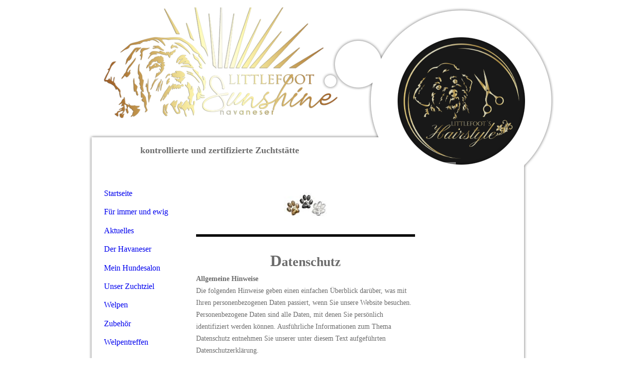

--- FILE ---
content_type: text/html; charset=utf-8
request_url: https://havaneser-solingen.de/Datenschutz
body_size: 57895
content:
<!DOCTYPE html><html lang="de"><head><meta http-equiv="Content-Type" content="text/html; charset=UTF-8"><title>Havaneser - Züchter - Hundefriseur - Hundesalon - NRW - Solingen  - Datenschutz</title><meta name="description" content="Wir züchten mit viel Liebe und Verstand diese wundervolle Rasse und haben max. 2-3 Würfe im Jahr."><meta name="keywords" content="Havaneserwelpen, Havaneser Welpen, Havaneser, Solingen, NRW, Zucht, Welpen, Baby´s, Klingenstadt, Auslauf, Engelhardt, Jolina, Isabelle, schwarz weiß, alle Farben, rot, schoko, black and tan, Hilden, Langenfeld, Leichlingen, Groomer, Pflege, Malteser, Bolonka Zwetna, Stübchen, Danny´s, Friseur, Termin, Schneiden, Waschen, Fönen, Kämmen, Entfilzen, Terminvereinbarung, Pflege, Salon, Hundefriseur, Hundesalon, Havaneser, Bolonka, Malteser, Fönen, Baden, Krallenpflege, Zahnpflege, Ballenpflege, Pudel, Bichon, "><link href="https://havaneser-solingen.de/Datenschutz" rel="canonical"><meta content="Havaneser - Züchter - Hundefriseur - Hundesalon - NRW - Solingen  - Datenschutz" property="og:title"><meta content="website" property="og:type"><meta content="https://havaneser-solingen.de/Datenschutz" property="og:url"><meta content="https://havaneser-solingen.de/.cm4all/uproc.php/0/Collagen/logo.png" property="og:image"/><script>
              window.beng = window.beng || {};
              window.beng.env = {
                language: "en",
                country: "US",
                mode: "deploy",
                context: "page",
                pageId: "000004084720",
                skeletonId: "",
                scope: "HTO01FLQTGDI",
                isProtected: false,
                navigationText: "Datenschutz",
                instance: "1",
                common_prefix: "https://homepagedesigner.telekom.de",
                design_common: "https://homepagedesigner.telekom.de/beng/designs/",
                design_template: "reseller/1000003/telekom_ak_317",
                path_design: "https://homepagedesigner.telekom.de/beng/designs/data/reseller/1000003/telekom_ak_317/",
                path_res: "https://homepagedesigner.telekom.de/res/",
                path_bengres: "https://homepagedesigner.telekom.de/beng/res/",
                masterDomain: "",
                preferredDomain: "",
                preprocessHostingUri: function(uri) {
                  
                    return uri || "";
                  
                },
                hideEmptyAreas: false
              };
            </script><script xmlns="http://www.w3.org/1999/xhtml" src="https://homepagedesigner.telekom.de/cm4all-beng-proxy/beng-proxy.js">;</script><link xmlns="http://www.w3.org/1999/xhtml" rel="stylesheet" href="https://homepagedesigner.telekom.de/.cm4all/e/static/3rdparty/font-awesome/css/font-awesome.min.css"></link><link rel="stylesheet" type="text/css" href="//homepagedesigner.telekom.de/.cm4all/res/static/libcm4all-js-widget/3.89.7/css/widget-runtime.css"/>

<link rel="stylesheet" type="text/css" href="//homepagedesigner.telekom.de/.cm4all/res/static/beng-editor/5.3.130/css/deploy.css"/>

<link rel="stylesheet" type="text/css" href="//homepagedesigner.telekom.de/.cm4all/res/static/libcm4all-js-widget/3.89.7/css/slideshow-common.css"/>

<script src="//homepagedesigner.telekom.de/.cm4all/res/static/jquery-1.7/jquery.js">;</script><script src="//homepagedesigner.telekom.de/.cm4all/res/static/prototype-1.7.3/prototype.js">;</script><script src="//homepagedesigner.telekom.de/.cm4all/res/static/jslib/1.4.1/js/legacy.js">;</script><script src="//homepagedesigner.telekom.de/.cm4all/res/static/libcm4all-js-widget/3.89.7/js/widget-runtime.js">;</script>

<script src="//homepagedesigner.telekom.de/.cm4all/res/static/libcm4all-js-widget/3.89.7/js/slideshow-common.js">;</script>

<script src="//homepagedesigner.telekom.de/.cm4all/res/static/beng-editor/5.3.130/js/deploy.js">;</script>

<script>
                (function() {
                  var mobileAgent = MobileBrowserSwitch.isMobileAgent(navigator.userAgent);
                  if (mobileAgent) {
                    var url = window.location.pathname;
                    if (url.endsWith("/")) {
                      url = url.substring(0, url.length - 1);
                    }
                    if (url.endsWith("/index.php")) {
                      url = url.substring(0, url.length - 10);
                    }
                    if (!/1,auth,8,1$/.test(url) && !/1%2Cauth%2C8%2C1$/.test(url)) {
                      url += "/mobile/";
                      window.location.pathname = url;
                    }
                  }
                })();
              </script><link xmlns="http://www.w3.org/1999/xhtml"  rel="stylesheet" type="text/css" href="https://homepagedesigner.telekom.de/.cm4all/designs/static/reseller/1000003/telekom_ak_317/1561385082.12/css/main.css"></link><!--[if lt IE 7]>
			<link rel="stylesheet" type="text/css" href="https://homepagedesigner.telekom.de/beng/designs/data/reseller/1000003/telekom_ak_317/css/ie6.css"/>
		<![endif]--><link href="/.cm4all/handler.php/vars.css?v=20260112211006" type="text/css" rel="stylesheet"><style type="text/css">.cm-logo {background-image: url("/.cm4all/uproc.php/0/Collagen/.logogold.png/picture-1200?_=16fdeae1fd8");
        background-position: 0% 86%;
background-size: auto 135%;
background-repeat: no-repeat;
      }</style><script type="text/javascript">window.cmLogoWidgetId = "CMTOI_cm4all_com_widgets_Logo_11072245";
            window.cmLogoGetCommonWidget = function (){
                return new cm4all.Common.Widget({
            base    : "/Datenschutz",
            session : "",
            frame   : "",
            path    : "CMTOI_cm4all_com_widgets_Logo_11072245"
        })
            };
            window.logoConfiguration = {
                "cm-logo-x" : "0%",
        "cm-logo-y" : "86%",
        "cm-logo-v" : "2.0",
        "cm-logo-w" : "auto",
        "cm-logo-h" : "135%",
        "cm-logo-di" : "reseller/1000003/telekom_ak_317",
        "cm-logo-u" : "uro-service://",
        "cm-logo-k" : "%7B%22serviceId%22%3A%220%22%2C%22path%22%3A%22%2FCollagen%22%2C%22name%22%3A%22logogold.png%22%2C%22type%22%3A%22image%2Fpng%22%2C%22size%22%3A1573122%2C%22start%22%3A%2216fdeae1fd8%22%2C%22width%22%3A3543%2C%22height%22%3A2891%7D",
        "cm-logo-bc" : "",
        "cm-logo-ln" : "/Startseite",
        "cm-logo-ln$" : "home",
        "cm-logo-hi" : false
        ,
        _logoBaseUrl : "uro-service:\/\/",
        _logoPath : "%7B%22serviceId%22%3A%220%22%2C%22path%22%3A%22%2FCollagen%22%2C%22name%22%3A%22logogold.png%22%2C%22type%22%3A%22image%2Fpng%22%2C%22size%22%3A1573122%2C%22start%22%3A%2216fdeae1fd8%22%2C%22width%22%3A3543%2C%22height%22%3A2891%7D"
        };
            jQuery(document).ready(function() {
                var href = (beng.env.mode == "deploy" ? "/" : "/Startseite");
                jQuery(".cm-logo").wrap("<a style='text-decoration: none;' href='" + href + "'></a>");
            });
            
          jQuery(document).ready(function() {
            var logoElement = jQuery(".cm-logo");
            logoElement.attr("role", "img");
            logoElement.attr("tabindex", "0");
            logoElement.attr("aria-label", "logo");
          });
        </script><link  rel="shortcut icon"   href="/Datenschutz;focus=CMTOI_cm4all_com_widgets_Favicon_11072249&amp;path=show&amp;frame=CMTOI_cm4all_com_widgets_Favicon_11072249?subaction=icon" type="image/png"/><style id="cm_table_styles"></style><style id="cm_background_queries"></style><script type="application/x-cm4all-cookie-consent" data-code=""></script></head><body ondrop="return false;" class=" device-desktop cm-deploy cm-deploy-342 cm-deploy-4x"><div class="cm-background" data-cm-qa-bg="image"></div><div class="cm-background-video" data-cm-qa-bg="video"></div><div class="cm-background-effects" data-cm-qa-bg="effect"></div><div xmlns="http://www.w3.org/1999/xhtml" xmlns:c="http://cm4all.com/ng/widget" id="page"><div id="page_inner"><div id="header" class="clearfix"><div id="headerInner" class="cm-kv-0 kv"> </div><div id="header_mask"> </div><div id="logo" class="cm-logo"> </div><h1 style="visibility:visible;top:277px;left:114px;width:451px;height:50px;"><strong xmlns=""><span style='font-family: "Comic Sans MS"; font-size: large; color: #6c6c6c; background-color: #ffffff;'>kontrollierte und zertifizierte Zuchtstätte</span></strong></h1><a class="cm_headerlink"></a></div><div id="content_wrapper" class="clearfix"><table id="table_content" cellspacing="0" cellpadding="0"><tr><td id="content_left_wrapper"><div id="content_left"><div id="navi"><div id="cm_navigation"><ul xmlns="" id="cm_mainnavigation"><li id="cm_navigation_pid_4084753"><a title="Startseite" href="/Startseite" class="cm_anchor">Startseite</a></li><li id="cm_navigation_pid_1164322"><a title="Für immer und ewig" href="/Fuer-immer-und-ewig" class="cm_anchor">Für immer und ewig</a></li><li id="cm_navigation_pid_905323"><a title="Aktuelles " href="/Aktuelles" class="cm_anchor">Aktuelles </a></li><li id="cm_navigation_pid_4084749" class="cm_has_subnavigation"><a title="Der Havaneser" href="/Der-Havaneser" class="cm_anchor">Der Havaneser</a></li><li id="cm_navigation_pid_4084752" class="cm_has_subnavigation"><a title="Mein Hundesalon" href="/Mein-Hundesalon" class="cm_anchor">Mein Hundesalon</a></li><li id="cm_navigation_pid_4084741" class="cm_has_subnavigation"><a title="Unser Zuchtziel" href="/Unser-Zuchtziel" class="cm_anchor">Unser Zuchtziel</a></li><li id="cm_navigation_pid_4084738" class="cm_has_subnavigation"><a title="Welpen" href="/Welpen" class="cm_anchor">Welpen</a></li><li id="cm_navigation_pid_4084745" class="cm_has_subnavigation"><a title="Zubehör" href="/Zubehoer" class="cm_anchor">Zubehör</a></li><li id="cm_navigation_pid_4084751" class="cm_has_subnavigation"><a title="Welpentreffen" href="/Welpentreffen" class="cm_anchor">Welpentreffen</a></li><li id="cm_navigation_pid_4084733" class="cm_has_subnavigation"><a title="Unser Rudel" href="/Unser-Rudel" class="cm_anchor">Unser Rudel</a></li><li id="cm_navigation_pid_576061"><a title="Offenes Wort " href="/Offenes-Wort" class="cm_anchor">Offenes Wort </a></li><li id="cm_navigation_pid_4084725"><a title="Unser Tierarzt" href="/Unser-Tierarzt" class="cm_anchor">Unser Tierarzt</a></li><li id="cm_navigation_pid_4084723"><a title="Unser Gästebuch" href="/Unser-Gaestebuch" class="cm_anchor">Unser Gästebuch</a></li><li id="cm_navigation_pid_4084722"><a title="Regenbogenbrücke" href="/Regenbogenbruecke" class="cm_anchor">Regenbogenbrücke</a></li><li id="cm_navigation_pid_4084724"><a title="Linkliste" href="/Linkliste" class="cm_anchor">Linkliste</a></li><li id="cm_navigation_pid_4084721"><a title="Impressum/Kontakt" href="/ImpressumKontakt" class="cm_anchor">Impressum/Kontakt</a></li><li id="cm_navigation_pid_4084720" class="cm_current"><a title="Datenschutz" href="/Datenschutz" class="cm_anchor">Datenschutz</a></li></ul></div></div></div><div id="content_left_2"><div id="widgetbar_page_left_2" data-cm-hintable="yes"><p xmlns=""> </p></div><div id="widgetbar_site_left_2" data-cm-hintable="yes"><div xmlns="" id="widgetcontainer_CMTOI_cm4all_com_widgets_CounterToi_11104748" class="
				    cm_widget_block
					cm_widget cm4all_com_widgets_Counter cm_widget_block_center" style="width:180px; max-width:100%; "><div class="cm_widget_anchor"><a name="CMTOI_cm4all_com_widgets_CounterToi_11104748" id="widgetanchor_CMTOI_cm4all_com_widgets_CounterToi_11104748"><!--cm4all.com.widgets.Counter--></a></div><script src="https://homepagedesigner.telekom.de/.cm4all/widgetres.php/cm4all.com.widgets.Counter/js/counter_show.js"></script>
					
						<div id="CMTOI_cm4all_com_widgets_CounterToi_11104748" style="text-align:center;">&nbsp;</div>
					
				<script type="text/javascript">
					(function() {
						var commonWidget = new cm4all.Common.Widget({
							base    : "/Datenschutz",
							session : "",
							frame   : "",
							path    : "CMTOI_cm4all_com_widgets_CounterToi_11104748",
						});
						var wiid = "CMTOI_cm4all_com_widgets_CounterToi_11104748";
						var data = {
							wiid: wiid,
							useCounterPhp: false,
							increase: false,
							width: 180,
							template: "11",
							baseUri: "https://homepagedesigner.telekom.de/imageprocessor/counter.cls/",
							image: "",
							value: 1109613,
							offset: 0,
							digits: 8,
						};
						var counterWidget = new CounterWidget(data, commonWidget);
						counterWidget.init();
					})();
					</script>
</div><p xmlns=""> </p><p xmlns=""> </p><p xmlns=""> </p><p xmlns=""> </p><p xmlns=""> </p><p xmlns=""> </p><p xmlns=""> </p></div></div></td><td id="content_main_wrapper"><div id="content_main" data-cm-hintable="yes"><div xmlns="" class="clearFloating" style="clear:both;height: 0px; width: auto;"></div><div xmlns="" id="widgetcontainer_CMTOI_cm4all_com_widgets_PhotoToi_19168613" class="
				    cm_widget_block
					cm_widget cm4all_com_widgets_PhotoToi cm_widget_block_center" style="width:100%; max-width:87px; "><div class="cm_widget_anchor"><a name="CMTOI_cm4all_com_widgets_PhotoToi_19168613" id="widgetanchor_CMTOI_cm4all_com_widgets_PhotoToi_19168613"><!--cm4all.com.widgets.PhotoToi--></a></div><img title="" alt="" src="//homepagedesigner.telekom.de/imageprocessor/processor.cls/CMTOI/cm4all/com/widgets/PhotoToi/19/16/86/13/1692b18dcf4/scale_87_0%3Bdonotenlarge/1692b18dcf4" style="display:block;border:0px;" width="100%" onerror="this.style.display = 'none';" /></div><div xmlns="" class="clearFloating" style="clear:both;height: 0px; width: auto;"></div><div xmlns="" id="widgetcontainer_CMTOI_cm4all_com_widgets_SeparatorToi_19168615" class="
				    cm_widget_block
					cm_widget cm4all_com_widgets_SeparatorToi cm_widget_block_center" style="width:100%; max-width:100%; "><div class="cm_widget_anchor"><a name="CMTOI_cm4all_com_widgets_SeparatorToi_19168615" id="widgetanchor_CMTOI_cm4all_com_widgets_SeparatorToi_19168615"><!--cm4all.com.widgets.SeparatorToi--></a></div><div style='position: relative; width: 100%;'><div style='border-top: 5px solid #000000; margin: 1.2em 0em 1.2em 0em;'></div></div></div><p xmlns="" style="text-align: center;"><strong><span style='font-family: "Comic Sans MS"; font-size: xx-large; color: #6c6c6c;'>D<span style="font-size: 26px;">atenschutz</span></span></strong></p><p xmlns=""><span style="font-size: 14px; color: #6c6c6c;"><strong style="font-size: 14px;"><span style='font-family: "Comic Sans MS";'>Allgemeine Hinweise</span></strong><br></span></p><p xmlns=""><span style='font-family: "Comic Sans MS"; font-size: 14px; color: #6c6c6c;'>Die folgenden Hinweise geben einen einfachen Überblick darüber, was mit Ihren personenbezogenen Daten passiert, wenn Sie unsere Website besuchen. Personenbezogene Daten sind alle Daten, mit denen Sie persönlich identifiziert werden können. Ausführliche Informationen zum Thema Datenschutz entnehmen Sie unserer unter diesem Text aufgeführten Datenschutzerklärung.</span></p><p xmlns=""><span style='font-family: "Comic Sans MS"; font-size: 14px; color: #6c6c6c;'><strong style="font-size: 14px;">Datenerfassung auf unserer Website</strong><br>Wer ist verantwortlich für die Datenerfassung auf dieser Website? Die Datenverarbeitung auf dieser Website erfolgt durch den Websitebetreiber. Dessen Kontaktdaten können Sie dem Impressum dieser Website entnehmen.</span></p><p xmlns=""><span style='font-family: "Comic Sans MS"; font-size: 14px; color: #6c6c6c;'><strong style="font-size: 14px;">Wie erfassen wir Ihre Daten?</strong><br>Ihre Daten werden zum einen dadurch erhoben, dass Sie uns diese mitteilen. Hierbei kann es sich z.B. um Daten handeln, die Sie in ein Kontaktformular eingeben.<br>Andere Daten werden automatisch beim Besuch der Website durch unsere IT-Systeme erfasst. Das sind vor allem technische Daten (z.B. Internetbrowser, Betriebssystem oder Uhrzeit des Seitenaufrufs). Die Erfassung dieser Daten erfolgt automatisch, sobald Sie unsere Website betreten.</span></p><p xmlns=""><span style='font-family: "Comic Sans MS"; font-size: 14px; color: #6c6c6c;'><strong style="font-size: 14px;">Wofür nutzen wir Ihre Daten?</strong><br>Ein Teil der Daten wird erhoben, um eine fehlerfreie Bereitstellung der Website zu gewährleisten. Andere Daten können zur Analyse Ihres Nutzerverhaltens verwendet werden.</span></p><p xmlns=""><span style='font-family: "Comic Sans MS"; font-size: 14px; color: #6c6c6c;'><strong style="font-size: 14px;">Welche Rechte haben Sie bezüglich Ihrer Daten?</strong><br>Sie haben jederzeit das Recht unentgeltlich Auskunft über Herkunft, Empfänger und Zweck Ihrer gespeicherten personenbezogenen Daten zu erhalten. Sie haben außerdem ein Recht, die Berichtigung, Sperrung oder Löschung dieser Daten zu verlangen. Hierzu sowie zu weiteren Fragen zum Thema Datenschutz können Sie sich jederzeit unter der im Impressum angegebenen Adresse an uns wenden. Des Weiteren steht Ihnen ein Beschwerderecht bei der zuständigen Aufsichtsbehörde zu.</span></p><p xmlns=""><span style='font-family: "Comic Sans MS"; font-size: 14px; color: #6c6c6c;'><strong style="font-size: 14px;">Analyse-Tools und Tools von Drittanbietern</strong><br>Beim Besuch unserer Website kann Ihr Surf-Verhalten statistisch ausgewertet werden. Das geschieht vor allem mit Cookies und mit sogenannten Analyseprogrammen. Die Analyse Ihres Surf-Verhaltens erfolgt in der Regel anonym; das Surf-Verhalten kann nicht zu Ihnen zurückverfolgt werden. Sie können dieser Analyse widersprechen oder sie durch die Nichtbenutzung bestimmter Tools verhindern. Details hierzu entnehmen Sie unserer Datenschutzerklärung unter der Überschrift “Drittmodule und Analysetools”.<br>Sie können dieser Analyse widersprechen. Über die Widerspruchsmöglichkeiten werden wir Sie in dieser Datenschutzerklärung informiert.</span></p><p xmlns=""><br></p><p xmlns=""><span style='font-family: "Comic Sans MS"; font-size: large; color: #6c6c6c;'><strong>Allgemeine Hinweise und Pflichtinformationen</strong></span></p><p xmlns=""><span style='font-family: "Comic Sans MS"; font-size: 14px; color: #6c6c6c;'>Die Betreiber dieser Seiten nehmen den Schutz Ihrer persönlichen Daten sehr ernst. Wir behandeln Ihre personenbezogenen Daten vertraulich und entsprechend der gesetzlichen Datenschutzvorschriften sowie dieser Datenschutzerklärung.<br>Wenn Sie diese Website benutzen, werden verschiedene personenbezogene Daten erhoben. Personenbezogene Daten sind Daten, mit denen Sie persönlich identifiziert werden können. Die vorliegende Datenschutzerklärung erläutert, welche Daten wir erheben und wofür wir sie nutzen. Sie erläutert auch, wie und zu welchem Zweck das geschieht. Wir weisen darauf hin, dass die Datenübertragung im Internet (z.B. bei der Kommunikation per E-Mail) Sicherheitslücken aufweisen kann. Ein lückenloser Schutz der Daten vor dem Zugriff durch Dritte ist nicht möglich.</span></p><p xmlns=""><span style='font-family: "Comic Sans MS"; font-size: 14px; color: #6c6c6c;'><strong style="font-size: 14px;">Hinweis zur verantwortlichen Stelle</strong><br>Die verantwortliche Stelle für die Datenverarbeitung auf dieser Website ist:</span></p><p xmlns=""><span style='font-family: "Comic Sans MS"; font-size: 14px; color: #6c6c6c;'><strong>Daniela Engelhardt</strong></span></p><p xmlns=""><span style='font-family: "Comic Sans MS"; font-size: 14px; color: #6c6c6c;'><strong>Rupelrath 20a</strong></span></p><p xmlns=""><span style='font-family: "Comic Sans MS"; font-size: 14px; color: #6c6c6c;'><strong>42699 Solingen</strong></span></p><p xmlns=""><span style='font-family: "Comic Sans MS"; font-size: 14px; color: #6c6c6c;'><strong>Tel.:     +49 212/12821</strong></span></p><p xmlns=""><span style='font-family: "Comic Sans MS"; font-size: 14px; color: #6c6c6c;'><strong>Mobil:  +49 176/70445768</strong></span></p><p xmlns=""><span style='font-family: "Comic Sans MS"; font-size: 14px; color: #6c6c6c;'><strong>E-Mail: Havaneser-solingen@t-online.de</strong></span></p><p xmlns=""><span style='font-family: "Comic Sans MS"; font-size: 14px; color: #6c6c6c;'>Verantwortliche Stelle ist die natürliche oder juristische Person, die allein oder gemeinsam mit anderen über die Zwecke und Mittel der Verarbeitung von personenbezogenen Daten (z.B. Namen, E-MailAdressen o. Ä.) entscheidet.</span></p><p xmlns=""><span style='font-family: "Comic Sans MS"; font-size: 14px; color: #6c6c6c;'><strong>Widerruf Ihrer Einwilligung zur Datenverarbeitung</strong><br>Viele Datenverarbeitungsvorgänge sind nur mit Ihrer ausdrücklichen Einwilligung möglich. Sie können eine bereits erteilte Einwilligung jederzeit widerrufen. Dazu reicht eine formlose Mitteilung per E-Mail an uns. Die Rechtmäßigkeit der bis zum Widerruf erfolgten Datenverarbeitung bleibt vom Widerruf unberührt.</span></p><p xmlns=""><span style='font-family: "Comic Sans MS"; font-size: 14px; color: #6c6c6c;'><strong>Recht auf Datenübertragbarkeit</strong><br>Sie haben das Recht, Daten, die wir auf Grundlage Ihrer Einwilligung oder in Erfüllung eines Vertrags automatisiert verarbeiten, an sich oder an einen Dritten in einem gängigen, maschinenlesbaren Format aushändigen zu lassen. Sofern Sie die direkte Übertragung der Daten an einen anderen Verantwortlichen verlangen, erfolgt dies nur, soweit es technisch machbar ist.</span></p><p xmlns=""><span style='font-family: "Comic Sans MS"; font-size: 14px; color: #6c6c6c;'><strong>Auskunft, Sperrung, Löschung</strong><br>Sie haben im Rahmen der geltenden gesetzlichen Bestimmungen jederzeit das Recht auf unentgeltliche Auskunft über Ihre gespeicherten personenbezogenen Daten, deren Herkunft und Empfänger und  den Zweck der Datenverarbeitung und ggf. ein Recht auf Berichtigung, Sperrung oder Löschung dieser Daten. Hierzu sowie zu weiteren Fragen zum Thema personenbezogene Daten können Sie sich jederzeit unter der im Impressum angegebenen Adresse an uns wenden.</span></p><p xmlns=""><span style='font-family: "Comic Sans MS"; font-size: 14px; color: #6c6c6c;'><strong>Widerspruch gegen Werbe-Mails</strong><br>Der Nutzung von im Rahmen der Impressumspflicht veröffentlichten Kontaktdaten zur Übersendung von nicht ausdrücklich angeforderter Werbung und Informationsmaterialien wird hiermit widersprochen. Die Betreiber der Seiten behalten sich ausdrücklich rechtliche Schritte im Falle der unverlangten Zusendung von Werbeinformationen, etwa durch Spam-E-Mails, vor.</span></p><p xmlns=""><br></p><p xmlns=""><strong><span style='font-family: "Comic Sans MS"; font-size: large; color: #6c6c6c;'>Datenerfassung auf unserer Website</span></strong></p><p xmlns=""><span style='font-family: "Comic Sans MS"; font-size: 14px; color: #6c6c6c;'><strong style="font-size: 14px;">Cookies</strong><br>Die Internetseiten verwenden teilweise so genannte Cookies. Cookies richten auf Ihrem Rechner keinen Schaden an und enthalten keine Viren. Cookies dienen dazu, unser Angebot nutzerfreundlicher, effektiver und sicherer zu machen. Cookies sind kleine Textdateien, die auf Ihrem Rechner abgelegt werden und die Ihr Browser speichert. Die meisten der von uns verwendeten Cookies sind so genannte “Session-Cookies”. Sie werden nach Ende Ihres Besuchs automatisch gelöscht. Andere Cookies bleiben auf Ihrem Endgerät gespeichert bis Sie diese löschen. Diese Cookies ermöglichen es uns, Ihren Browser beim nächsten Besuch wiederzuerkennen. Sie können Ihren Browser so einstellen, dass Sie über das Setzen von Cookies informiert werden und Cookies nur im Einzelfall erlauben, die Annahme von Cookies</span><span style='font-family: "Comic Sans MS"; color: #800000; font-size: 14px;'> </span><span style='font-family: "Comic Sans MS"; font-size: 14px; color: #6c6c6c;'>für bestimmte Fälle oder generell ausschließen sowie das automatische Löschen der Cookies beim Schließen des Browser aktivieren. Bei der Deaktivierung von Cookies kann die Funktionalität dieser Website eingeschränkt sein. Cookies, die zur Durchführung des elektronischen Kommunikationsvorgangs oder zur Bereitstellung bestimmter, von Ihnen erwünschter Funktionen (z.B. Warenkorbfunktion) erforderlich sind, werden auf Grundlage von Art. 6 Abs. 1 lit. f DSGVO gespeichert. Der Websitebetreiber hat ein berechtigtes Interesse an der Speicherung von Cookies zur technisch fehlerfreien und optimierten Bereitstellung seiner Dienste. Soweit andere Cookies (z.B. Cookies zur Analyse Ihres Surfverhaltens) gespeichert werden, werden diese in dieser Datenschutzerklärung gesondert behandelt.</span></p><p xmlns=""><span style="color: #6c6c6c;"><span style='font-family: "Comic Sans MS"; font-size: 14px;'><strong style="font-size: 14px;">Server-Log-Dateien</strong></span><span style='font-family: "Comic Sans MS"; font-size: 14px;'><br>Der Provider der Seiten erhebt und speichert automatisch Informationen in so genannten Server-LogDateien, die Ihr Browser automatisch an uns übermittelt. Dies sind:</span></span></p><p xmlns=""><span style='font-family: "Comic Sans MS"; font-size: 14px; color: #6c6c6c;'>Browsertyp und Browserversion<br>verwendetes Betriebssystem<br>Referrer URL<br>Hostname des zugreifenden Rechners<br>Uhrzeit der Serveranfrage<br>IP-Adresse</span></p><p xmlns=""><span style='font-family: "Comic Sans MS"; font-size: 14px; color: #6c6c6c;'>Eine Zusammenführung dieser Daten mit anderen Datenquellen wird nicht vorgenommen.<br>Grundlage für die Datenverarbeitung ist Art. 6 Abs. 1 lit. b DSGVO, der die Verarbeitung von Daten zur Erfüllung eines Vertrags oder vorvertraglicher Maßnahmen gestattet.</span></p><p xmlns=""><span style="color: #6c6c6c;"><span style='font-family: "Comic Sans MS"; font-size: 14px;'><strong style="font-size: 14px;">Kontaktformular</strong></span><span style='font-family: "Comic Sans MS"; font-size: 14px;'><br>Wenn Sie uns per Kontaktformular Anfragen zukommen lassen, werden Ihre Angaben aus dem Anfrageformular inklusive der von Ihnen dort angegebenen Kontaktdaten zwecks Bearbeitung der Anfrage und für den Fall von Anschlussfragen bei uns gespeichert. Diese Daten geben wir nicht ohne Ihre Einwilligung weiter. Die Verarbeitung der in das Kontaktformular eingegebenen Daten erfolgt somit ausschließlich auf Grundlage Ihrer Einwilligung (Art. 6 Abs. 1 lit. a DSGVO). Sie können diese Einwilligung jederzeit widerrufen. Dazu reicht eine formlose Mitteilung per E-Mail an uns. Die Rechtmäßigkeit der bis zum Widerruf erfolgten Datenverarbeitungsvorgänge bleibt vom Widerruf unberührt. Die von Ihnen im Kontaktformular eingegebenen Daten verbleiben bei uns, bis Sie uns zur Löschung auffordern, Ihre Einwilligung zur Speicherung widerrufen oder der Zweck für die Datenspeicherung entfällt (z.B. nach abgeschlossener Bearbeitung Ihrer Anfrage). Zwingende gesetzliche Bestimmungen – insbesondere Aufbewahrungsfristen – bleiben unberührt.</span></span></p><p xmlns=""><strong><span style='font-family: "Comic Sans MS"; font-size: large; color: #6c6c6c;'>Plugins und Tools</span></strong></p><p xmlns=""><span style="color: #6c6c6c;"><span style='font-family: "Comic Sans MS"; font-size: 14px;'><strong style="font-size: 14px;">Google Web Fonts</strong></span><span style='font-family: "Comic Sans MS"; font-size: 14px;'><br>Diese Seite nutzt zur einheitlichen Darstellung von Schriftarten so genannte Web Fonts, die von Google bereitgestellt werden. Beim Aufruf einer Seite lädt Ihr Browser die benötigten Web Fonts in ihren Browsercache, um Texte und Schriftarten korrekt anzuzeigen. Zu diesem Zweck muss der von Ihnen verwendete Browser Verbindung zu den Servern von Google aufnehmen. Hierdurch erlangt Google Kenntnis darüber, dass über Ihre IP-Adresse unsere Website aufgerufen wurde. Die Nutzung von Google Web Fonts erfolgt im Interesse einer einheitlichen und ansprechenden Darstellung unserer Online-Angebote. Dies stellt ein berechtigtes Interesse im Sinne von Art. 6 Abs. 1 lit. f DSGVO dar. Wenn Ihr Browser Web Fonts nicht unterstützt, wird eine Standardschrift von Ihrem Computer genutzt. Weitere Informationen zu Google Web Fonts finden Sie</span></span><span style='font-family: "Comic Sans MS"; color: #800000; font-size: 14px;'> </span><span style='font-family: "Comic Sans MS"; font-size: 14px; color: #6c6c6c;'>unter <a href="https://developers.google.com/fonts/faq" target="_blank" rel="noreferrer noopener" style="font-size: 14px;" class="cm_anchor">https://developers.google.com/fonts/faq</a> und in der Datenschutzerklärung von Google: <a href="https://www.google.com/policies/privacy/" target="_blank" rel="noreferrer noopener" style="font-size: 14px;" class="cm_anchor">https://www.google.com/policies/privacy/.</a></span></p><p xmlns=""><span style='font-family: "Comic Sans MS"; color: #6c6c6c;'><span style="font-size: 14px;"><strong>YouTube</strong></span><span style="font-size: 14px;"><br>Unsere Website nutzt Plugins der von Google betriebenen Seite YouTube. Betreiber der Seiten ist die YouTube, LLC, 901 Cherry Ave., San Bruno, CA 94066, USA. Wenn Sie eine unserer mit einem YouTubePlugin ausgestatteten Seiten besuchen, wird eine Verbindung zu den Servern von YouTube hergestellt. Dabei wird dem Youtube-Server mitgeteilt, welche unserer Seiten Sie besucht haben.<br>Wenn Sie in Ihrem YouTube-Account eingeloggt sind ermöglichen Sie YouTube, Ihr Surfverhalten direkt Ihrem persönlichen Profil zuzuordnen. Dies können Sie verhindern, indem Sie sich aus Ihrem YouTubeAccount ausloggen. Weitere Informationen zum Umgang von Nutzerdaten finden Sie in der Datenschutzerklärung von YouTube unter: <a href="https://www.google.de/intl/de/policies/privacy" target="_blank" rel="noreferrer noopener" class="cm_anchor">https://www.google.de/intl/de/policies/privacy</a></span></span><br><br></p><div xmlns="" id="cm_bottom_clearer" style="clear: both;" contenteditable="false"></div></div></td><td id="content_right_wrapper"><div id="content_right"><div id="widgetbar_page_right_1" data-cm-hintable="yes"><p xmlns=""> </p></div><div id="widgetbar_site_right_1" data-cm-hintable="yes"><p xmlns="">  </p><p xmlns=""> </p><p xmlns="">  </p><p xmlns="">  </p><p xmlns=""><br></p></div></div></td></tr></table></div><div class="clearer"></div><div id="footerWrapper"><div id="footer" data-cm-hintable="yes"><p xmlns="" style="text-align: center;"><strong><span style="font-size: small; background-color: #fbfafa; color: #000000;">Update: 12.01.2026 -  Startseite, Unser Rudel/Hazel/Riley/Yakari </span></strong></p></div></div></div></div><div class="cm_widget_anchor"><a name="TKOMSI_cm4all_com_widgets_CookiePolicy_20538294" id="widgetanchor_TKOMSI_cm4all_com_widgets_CookiePolicy_20538294"><!--cm4all.com.widgets.CookiePolicy--></a></div><div style="display:none" class="cm-wp-container cm4all-cookie-policy-placeholder-template"><div class="cm-wp-header"><h4 class="cm-wp-header__headline">Externe Inhalte</h4><p class="cm-wp-header__text">Die an dieser Stelle vorgesehenen Inhalte können aufgrund Ihrer aktuellen <a class="cm-wp-header__link" href="#" onclick="openCookieSettings();return false;">Cookie-Einstellungen</a> nicht angezeigt werden.</p></div><div class="cm-wp-content"><div class="cm-wp-content__control"><label aria-checked="false" role="switch" tabindex="0" class="cm-wp-content-switcher"><input tabindex="-1" type="checkbox" class="cm-wp-content-switcher__checkbox" /><span class="cm-wp-content-switcher__label">Drittanbieter-Inhalte</span></label></div><p class="cm-wp-content__text">Diese Webseite bietet möglicherweise Inhalte oder Funktionalitäten an, die von Drittanbietern eigenverantwortlich zur Verfügung gestellt werden. Diese Drittanbieter können eigene Cookies setzen, z.B. um die Nutzeraktivität zu verfolgen oder ihre Angebote zu personalisieren und zu optimieren.</p></div></div><div aria-labelledby="cookieSettingsDialogTitle" role="dialog" style="position: fixed;" class="cm-cookie-container cm-hidden" id="cookieSettingsDialog"><div class="cm-cookie-header"><h4 id="cookieSettingsDialogTitle" class="cm-cookie-header__headline">Cookie-Einstellungen</h4><div autofocus="autofocus" tabindex="0" role="button" class="cm-cookie-header__close-button" title="Schließen"></div></div><div aria-describedby="cookieSettingsDialogContent" class="cm-cookie-content"><p id="cookieSettingsDialogContent" class="cm-cookie-content__text">Diese Webseite verwendet Cookies, um Besuchern ein optimales Nutzererlebnis zu bieten. Bestimmte Inhalte von Drittanbietern werden nur angezeigt, wenn die entsprechende Option aktiviert ist. Die Datenverarbeitung kann dann auch in einem Drittland erfolgen. Weitere Informationen hierzu in der Datenschutzerklärung.</p><div class="cm-cookie-content__controls"><div class="cm-cookie-controls-container"><div class="cm-cookie-controls cm-cookie-controls--essential"><div class="cm-cookie-flex-wrapper"><label aria-details="cookieSettingsEssentialDetails" aria-labelledby="cookieSettingsEssentialLabel" aria-checked="true" role="switch" tabindex="0" class="cm-cookie-switch-wrapper"><input tabindex="-1" id="cookieSettingsEssential" type="checkbox" disabled="disabled" checked="checked" /><span></span></label><div class="cm-cookie-expand-wrapper"><span id="cookieSettingsEssentialLabel">Technisch notwendige</span><div tabindex="0" aria-controls="cookieSettingsEssentialDetails" aria-expanded="false" role="button" class="cm-cookie-content-expansion-button" title="Erweitern / Zuklappen"></div></div></div><div class="cm-cookie-content-expansion-text" id="cookieSettingsEssentialDetails">Diese Cookies sind zum Betrieb der Webseite notwendig, z.B. zum Schutz vor Hackerangriffen und zur Gewährleistung eines konsistenten und der Nachfrage angepassten Erscheinungsbilds der Seite.</div></div><div class="cm-cookie-controls cm-cookie-controls--statistic"><div class="cm-cookie-flex-wrapper"><label aria-details="cookieSettingsStatisticsDetails" aria-labelledby="cookieSettingsStatisticsLabel" aria-checked="false" role="switch" tabindex="0" class="cm-cookie-switch-wrapper"><input tabindex="-1" id="cookieSettingsStatistics" type="checkbox" /><span></span></label><div class="cm-cookie-expand-wrapper"><span id="cookieSettingsStatisticsLabel">Analytische</span><div tabindex="0" aria-controls="cookieSettingsStatisticsDetails" aria-expanded="false" role="button" class="cm-cookie-content-expansion-button" title="Erweitern / Zuklappen"></div></div></div><div class="cm-cookie-content-expansion-text" id="cookieSettingsStatisticsDetails">Diese Cookies werden verwendet, um das Nutzererlebnis weiter zu optimieren. Hierunter fallen auch Statistiken, die dem Webseitenbetreiber von Drittanbietern zur Verfügung gestellt werden, sowie die Ausspielung von personalisierter Werbung durch die Nachverfolgung der Nutzeraktivität über verschiedene Webseiten.</div></div><div class="cm-cookie-controls cm-cookie-controls--third-party"><div class="cm-cookie-flex-wrapper"><label aria-details="cookieSettingsThirdpartyDetails" aria-labelledby="cookieSettingsThirdpartyLabel" aria-checked="false" role="switch" tabindex="0" class="cm-cookie-switch-wrapper"><input tabindex="-1" id="cookieSettingsThirdparty" type="checkbox" /><span></span></label><div class="cm-cookie-expand-wrapper"><span id="cookieSettingsThirdpartyLabel">Drittanbieter-Inhalte</span><div tabindex="0" aria-controls="cookieSettingsThirdpartyDetails" aria-expanded="false" role="button" class="cm-cookie-content-expansion-button" title="Erweitern / Zuklappen"></div></div></div><div class="cm-cookie-content-expansion-text" id="cookieSettingsThirdpartyDetails">Diese Webseite bietet möglicherweise Inhalte oder Funktionalitäten an, die von Drittanbietern eigenverantwortlich zur Verfügung gestellt werden. Diese Drittanbieter können eigene Cookies setzen, z.B. um die Nutzeraktivität zu verfolgen oder ihre Angebote zu personalisieren und zu optimieren.</div></div></div><div class="cm-cookie-content-button"><div tabindex="0" role="button" onclick="rejectAllCookieTypes(); setTimeout(saveCookieSettings, 400);" class="cm-cookie-button cm-cookie-content-button--reject-all"><span>Ablehnen</span></div><div tabindex="0" role="button" onclick="selectAllCookieTypes(); setTimeout(saveCookieSettings, 400);" class="cm-cookie-button cm-cookie-content-button--accept-all"><span>Alle akzeptieren</span></div><div tabindex="0" role="button" onclick="saveCookieSettings();" class="cm-cookie-button cm-cookie-content-button--save"><span>Speichern</span></div></div></div></div><div class="cm-cookie-footer"><a    href="/ImpressumKontakt" class="cm-cookie-footer__link">Impressum</a></div></div><script type="text/javascript">
      Common.loadCss("/.cm4all/widgetres.php/cm4all.com.widgets.CookiePolicy/show.css?v=3.3.29");
    </script><script data-tracking="true" data-cookie-settings-enabled="true" src="https://homepagedesigner.telekom.de/.cm4all/widgetres.php/cm4all.com.widgets.CookiePolicy/show.js?v=3.3.29" defer="defer" id="cookieSettingsScript"></script><noscript ><div style="position:absolute;bottom:0;" id="statdiv"><img alt="" height="1" width="1" src="https://homepagedesigner.telekom.de/.cm4all/_pixel.img?site=1636155-4KYyrXwf&amp;page=pid_4084720&amp;path=%2FDatenschutz&amp;nt=Datenschutz"/></div></noscript><script  type="text/javascript">//<![CDATA[
            document.body.insertAdjacentHTML('beforeend', '<div style="position:absolute;bottom:0;" id="statdiv"><img alt="" height="1" width="1" src="https://homepagedesigner.telekom.de/.cm4all/_pixel.img?site=1636155-4KYyrXwf&amp;page=pid_4084720&amp;path=%2FDatenschutz&amp;nt=Datenschutz&amp;domain='+escape(document.location.hostname)+'&amp;ref='+escape(document.referrer)+'"/></div>');
        //]]></script><div xmlns="http://www.w3.org/1999/xhtml" class="cm-smart-access-button"><div class="scaler"><i class="fa fa-th" aria-hidden="true"></i></div></div><div xmlns="http://www.w3.org/1999/xhtml" class="cm-smart-access-menu num-buttons-4"><div class="protector"></div><div class="tiles"><a href="mailto:havaneser-solingen@t-online.de" target=""><div class="tile mail"><div class="icon"><i class="fa fa-mail" aria-hidden="true"></i></div><div class="title">E-Mail</div></div></a><a href="tel:017670445768" target=""><div class="tile call"><div class="icon"><i class="fa fa-call" aria-hidden="true"></i></div><div class="title">Anruf</div></div></a><a href="/ImpressumKontakt" target=""><div class="tile about"><div class="icon"><i class="fa fa-about" aria-hidden="true"></i></div><div class="title">Infos</div></div></a><a href="https://www.facebook.com/daniela.engelhardt.7/" target="_blank"><div class="tile facebook"><div class="icon"><i class="fa fa-facebook" aria-hidden="true"></i></div><div class="title">Facebook</div></div></a></div></div><div style="display: none;" id="keyvisualWidgetVideosContainer"></div><style type="text/css">.cm-kv-0-1 {
background-color: ;
background-position: 50% 50%;
background-size: 100% auto;
background-repeat: no-repeat;
}
.cm-kv-0-2 {
background-color: ;
background-position: 50% 50%;
background-size: 100% auto;
background-repeat: no-repeat;
}
.cm-kv-0-3 {
background-color: ;
background-position: 50% 50%;
background-size: auto 100%;
background-repeat: no-repeat;
}
.cm-kv-0-4 {
background-color: ;
background-position: 50% 50%;
background-size: 100% auto;
background-repeat: no-repeat;
}
.cm-kv-0-5 {
background-color: ;
background-position: 50% 50%;
background-size: 100% auto;
background-repeat: no-repeat;
}
.cm-kv-0-6 {
background-color: ;
background-position: 50% 50%;
background-size: 100% auto;
background-repeat: no-repeat;
}
.cm-kv-0-7 {
background-color: ;
background-position: 50% 50%;
background-size: auto 100%;
background-repeat: no-repeat;
}
            @media(min-width: 100px), (min-resolution: 72dpi), (-webkit-min-device-pixel-ratio: 1) {.cm-kv-0-1{background-image:url("/.cm4all/uproc.php/0/Alle%20Hunde%20Bilder/.Isabelle_5.png/picture-200?_=16f43eeeba8");}}@media(min-width: 100px), (min-resolution: 144dpi), (-webkit-min-device-pixel-ratio: 2) {.cm-kv-0-1{background-image:url("/.cm4all/uproc.php/0/Alle%20Hunde%20Bilder/.Isabelle_5.png/picture-400?_=16f43eeeba8");}}@media(min-width: 200px), (min-resolution: 72dpi), (-webkit-min-device-pixel-ratio: 1) {.cm-kv-0-1{background-image:url("/.cm4all/uproc.php/0/Alle%20Hunde%20Bilder/.Isabelle_5.png/picture-400?_=16f43eeeba8");}}@media(min-width: 200px), (min-resolution: 144dpi), (-webkit-min-device-pixel-ratio: 2) {.cm-kv-0-1{background-image:url("/.cm4all/uproc.php/0/Alle%20Hunde%20Bilder/.Isabelle_5.png/picture-800?_=16f43eeeba8");}}@media(min-width: 400px), (min-resolution: 72dpi), (-webkit-min-device-pixel-ratio: 1) {.cm-kv-0-1{background-image:url("/.cm4all/uproc.php/0/Alle%20Hunde%20Bilder/.Isabelle_5.png/picture-800?_=16f43eeeba8");}}@media(min-width: 400px), (min-resolution: 144dpi), (-webkit-min-device-pixel-ratio: 2) {.cm-kv-0-1{background-image:url("/.cm4all/uproc.php/0/Alle%20Hunde%20Bilder/.Isabelle_5.png/picture-1200?_=16f43eeeba8");}}@media(min-width: 600px), (min-resolution: 72dpi), (-webkit-min-device-pixel-ratio: 1) {.cm-kv-0-1{background-image:url("/.cm4all/uproc.php/0/Alle%20Hunde%20Bilder/.Isabelle_5.png/picture-1200?_=16f43eeeba8");}}@media(min-width: 600px), (min-resolution: 144dpi), (-webkit-min-device-pixel-ratio: 2) {.cm-kv-0-1{background-image:url("/.cm4all/uproc.php/0/Alle%20Hunde%20Bilder/.Isabelle_5.png/picture-1600?_=16f43eeeba8");}}@media(min-width: 800px), (min-resolution: 72dpi), (-webkit-min-device-pixel-ratio: 1) {.cm-kv-0-1{background-image:url("/.cm4all/uproc.php/0/Alle%20Hunde%20Bilder/.Isabelle_5.png/picture-1600?_=16f43eeeba8");}}@media(min-width: 800px), (min-resolution: 144dpi), (-webkit-min-device-pixel-ratio: 2) {.cm-kv-0-1{background-image:url("/.cm4all/uproc.php/0/Alle%20Hunde%20Bilder/.Isabelle_5.png/picture-2600?_=16f43eeeba8");}}
            @media(min-width: 100px), (min-resolution: 72dpi), (-webkit-min-device-pixel-ratio: 1) {.cm-kv-0-2{background-image:url("/.cm4all/uproc.php/0/Alle%20Hunde%20Bilder/.Hailey_4.png/picture-200?_=1777cce7468");}}@media(min-width: 100px), (min-resolution: 144dpi), (-webkit-min-device-pixel-ratio: 2) {.cm-kv-0-2{background-image:url("/.cm4all/uproc.php/0/Alle%20Hunde%20Bilder/.Hailey_4.png/picture-400?_=1777cce7468");}}@media(min-width: 200px), (min-resolution: 72dpi), (-webkit-min-device-pixel-ratio: 1) {.cm-kv-0-2{background-image:url("/.cm4all/uproc.php/0/Alle%20Hunde%20Bilder/.Hailey_4.png/picture-400?_=1777cce7468");}}@media(min-width: 200px), (min-resolution: 144dpi), (-webkit-min-device-pixel-ratio: 2) {.cm-kv-0-2{background-image:url("/.cm4all/uproc.php/0/Alle%20Hunde%20Bilder/.Hailey_4.png/picture-800?_=1777cce7468");}}@media(min-width: 400px), (min-resolution: 72dpi), (-webkit-min-device-pixel-ratio: 1) {.cm-kv-0-2{background-image:url("/.cm4all/uproc.php/0/Alle%20Hunde%20Bilder/.Hailey_4.png/picture-800?_=1777cce7468");}}@media(min-width: 400px), (min-resolution: 144dpi), (-webkit-min-device-pixel-ratio: 2) {.cm-kv-0-2{background-image:url("/.cm4all/uproc.php/0/Alle%20Hunde%20Bilder/.Hailey_4.png/picture-1200?_=1777cce7468");}}@media(min-width: 600px), (min-resolution: 72dpi), (-webkit-min-device-pixel-ratio: 1) {.cm-kv-0-2{background-image:url("/.cm4all/uproc.php/0/Alle%20Hunde%20Bilder/.Hailey_4.png/picture-1200?_=1777cce7468");}}@media(min-width: 600px), (min-resolution: 144dpi), (-webkit-min-device-pixel-ratio: 2) {.cm-kv-0-2{background-image:url("/.cm4all/uproc.php/0/Alle%20Hunde%20Bilder/.Hailey_4.png/picture-1600?_=1777cce7468");}}@media(min-width: 800px), (min-resolution: 72dpi), (-webkit-min-device-pixel-ratio: 1) {.cm-kv-0-2{background-image:url("/.cm4all/uproc.php/0/Alle%20Hunde%20Bilder/.Hailey_4.png/picture-1600?_=1777cce7468");}}@media(min-width: 800px), (min-resolution: 144dpi), (-webkit-min-device-pixel-ratio: 2) {.cm-kv-0-2{background-image:url("/.cm4all/uproc.php/0/Alle%20Hunde%20Bilder/.Hailey_4.png/picture-2600?_=1777cce7468");}}
            @media(min-width: 100px), (min-resolution: 72dpi), (-webkit-min-device-pixel-ratio: 1) {.cm-kv-0-3{background-image:url("/.cm4all/uproc.php/0/.GOLD%20LOGO%20JPG.jpg/picture-200?_=17d5e236248");}}@media(min-width: 100px), (min-resolution: 144dpi), (-webkit-min-device-pixel-ratio: 2) {.cm-kv-0-3{background-image:url("/.cm4all/uproc.php/0/.GOLD%20LOGO%20JPG.jpg/picture-400?_=17d5e236248");}}@media(min-width: 200px), (min-resolution: 72dpi), (-webkit-min-device-pixel-ratio: 1) {.cm-kv-0-3{background-image:url("/.cm4all/uproc.php/0/.GOLD%20LOGO%20JPG.jpg/picture-400?_=17d5e236248");}}@media(min-width: 200px), (min-resolution: 144dpi), (-webkit-min-device-pixel-ratio: 2) {.cm-kv-0-3{background-image:url("/.cm4all/uproc.php/0/.GOLD%20LOGO%20JPG.jpg/picture-800?_=17d5e236248");}}@media(min-width: 400px), (min-resolution: 72dpi), (-webkit-min-device-pixel-ratio: 1) {.cm-kv-0-3{background-image:url("/.cm4all/uproc.php/0/.GOLD%20LOGO%20JPG.jpg/picture-800?_=17d5e236248");}}@media(min-width: 400px), (min-resolution: 144dpi), (-webkit-min-device-pixel-ratio: 2) {.cm-kv-0-3{background-image:url("/.cm4all/uproc.php/0/.GOLD%20LOGO%20JPG.jpg/picture-1200?_=17d5e236248");}}@media(min-width: 600px), (min-resolution: 72dpi), (-webkit-min-device-pixel-ratio: 1) {.cm-kv-0-3{background-image:url("/.cm4all/uproc.php/0/.GOLD%20LOGO%20JPG.jpg/picture-1200?_=17d5e236248");}}@media(min-width: 600px), (min-resolution: 144dpi), (-webkit-min-device-pixel-ratio: 2) {.cm-kv-0-3{background-image:url("/.cm4all/uproc.php/0/.GOLD%20LOGO%20JPG.jpg/picture-1600?_=17d5e236248");}}@media(min-width: 800px), (min-resolution: 72dpi), (-webkit-min-device-pixel-ratio: 1) {.cm-kv-0-3{background-image:url("/.cm4all/uproc.php/0/.GOLD%20LOGO%20JPG.jpg/picture-1600?_=17d5e236248");}}@media(min-width: 800px), (min-resolution: 144dpi), (-webkit-min-device-pixel-ratio: 2) {.cm-kv-0-3{background-image:url("/.cm4all/uproc.php/0/.GOLD%20LOGO%20JPG.jpg/picture-2600?_=17d5e236248");}}
            @media(min-width: 100px), (min-resolution: 72dpi), (-webkit-min-device-pixel-ratio: 1) {.cm-kv-0-4{background-image:url("/.cm4all/uproc.php/0/.05_cutted%20pic_01_PNG.png/picture-200?_=184e3fd9a58");}}@media(min-width: 100px), (min-resolution: 144dpi), (-webkit-min-device-pixel-ratio: 2) {.cm-kv-0-4{background-image:url("/.cm4all/uproc.php/0/.05_cutted%20pic_01_PNG.png/picture-400?_=184e3fd9a58");}}@media(min-width: 200px), (min-resolution: 72dpi), (-webkit-min-device-pixel-ratio: 1) {.cm-kv-0-4{background-image:url("/.cm4all/uproc.php/0/.05_cutted%20pic_01_PNG.png/picture-400?_=184e3fd9a58");}}@media(min-width: 200px), (min-resolution: 144dpi), (-webkit-min-device-pixel-ratio: 2) {.cm-kv-0-4{background-image:url("/.cm4all/uproc.php/0/.05_cutted%20pic_01_PNG.png/picture-800?_=184e3fd9a58");}}@media(min-width: 400px), (min-resolution: 72dpi), (-webkit-min-device-pixel-ratio: 1) {.cm-kv-0-4{background-image:url("/.cm4all/uproc.php/0/.05_cutted%20pic_01_PNG.png/picture-800?_=184e3fd9a58");}}@media(min-width: 400px), (min-resolution: 144dpi), (-webkit-min-device-pixel-ratio: 2) {.cm-kv-0-4{background-image:url("/.cm4all/uproc.php/0/.05_cutted%20pic_01_PNG.png/picture-1200?_=184e3fd9a58");}}@media(min-width: 600px), (min-resolution: 72dpi), (-webkit-min-device-pixel-ratio: 1) {.cm-kv-0-4{background-image:url("/.cm4all/uproc.php/0/.05_cutted%20pic_01_PNG.png/picture-1200?_=184e3fd9a58");}}@media(min-width: 600px), (min-resolution: 144dpi), (-webkit-min-device-pixel-ratio: 2) {.cm-kv-0-4{background-image:url("/.cm4all/uproc.php/0/.05_cutted%20pic_01_PNG.png/picture-1600?_=184e3fd9a58");}}@media(min-width: 800px), (min-resolution: 72dpi), (-webkit-min-device-pixel-ratio: 1) {.cm-kv-0-4{background-image:url("/.cm4all/uproc.php/0/.05_cutted%20pic_01_PNG.png/picture-1600?_=184e3fd9a58");}}@media(min-width: 800px), (min-resolution: 144dpi), (-webkit-min-device-pixel-ratio: 2) {.cm-kv-0-4{background-image:url("/.cm4all/uproc.php/0/.05_cutted%20pic_01_PNG.png/picture-2600?_=184e3fd9a58");}}
            @media(min-width: 100px), (min-resolution: 72dpi), (-webkit-min-device-pixel-ratio: 1) {.cm-kv-0-5{background-image:url("/.cm4all/uproc.php/0/.04_cutted%20pic_02_PNG.png/picture-200?_=184e41d6a9c");}}@media(min-width: 100px), (min-resolution: 144dpi), (-webkit-min-device-pixel-ratio: 2) {.cm-kv-0-5{background-image:url("/.cm4all/uproc.php/0/.04_cutted%20pic_02_PNG.png/picture-400?_=184e41d6a9c");}}@media(min-width: 200px), (min-resolution: 72dpi), (-webkit-min-device-pixel-ratio: 1) {.cm-kv-0-5{background-image:url("/.cm4all/uproc.php/0/.04_cutted%20pic_02_PNG.png/picture-400?_=184e41d6a9c");}}@media(min-width: 200px), (min-resolution: 144dpi), (-webkit-min-device-pixel-ratio: 2) {.cm-kv-0-5{background-image:url("/.cm4all/uproc.php/0/.04_cutted%20pic_02_PNG.png/picture-800?_=184e41d6a9c");}}@media(min-width: 400px), (min-resolution: 72dpi), (-webkit-min-device-pixel-ratio: 1) {.cm-kv-0-5{background-image:url("/.cm4all/uproc.php/0/.04_cutted%20pic_02_PNG.png/picture-800?_=184e41d6a9c");}}@media(min-width: 400px), (min-resolution: 144dpi), (-webkit-min-device-pixel-ratio: 2) {.cm-kv-0-5{background-image:url("/.cm4all/uproc.php/0/.04_cutted%20pic_02_PNG.png/picture-1200?_=184e41d6a9c");}}@media(min-width: 600px), (min-resolution: 72dpi), (-webkit-min-device-pixel-ratio: 1) {.cm-kv-0-5{background-image:url("/.cm4all/uproc.php/0/.04_cutted%20pic_02_PNG.png/picture-1200?_=184e41d6a9c");}}@media(min-width: 600px), (min-resolution: 144dpi), (-webkit-min-device-pixel-ratio: 2) {.cm-kv-0-5{background-image:url("/.cm4all/uproc.php/0/.04_cutted%20pic_02_PNG.png/picture-1600?_=184e41d6a9c");}}@media(min-width: 800px), (min-resolution: 72dpi), (-webkit-min-device-pixel-ratio: 1) {.cm-kv-0-5{background-image:url("/.cm4all/uproc.php/0/.04_cutted%20pic_02_PNG.png/picture-1600?_=184e41d6a9c");}}@media(min-width: 800px), (min-resolution: 144dpi), (-webkit-min-device-pixel-ratio: 2) {.cm-kv-0-5{background-image:url("/.cm4all/uproc.php/0/.04_cutted%20pic_02_PNG.png/picture-2600?_=184e41d6a9c");}}
            @media(min-width: 100px), (min-resolution: 72dpi), (-webkit-min-device-pixel-ratio: 1) {.cm-kv-0-6{background-image:url("/.cm4all/uproc.php/0/.07_cutted%20pic_03_PNG.png/picture-200?_=184e4212b3e");}}@media(min-width: 100px), (min-resolution: 144dpi), (-webkit-min-device-pixel-ratio: 2) {.cm-kv-0-6{background-image:url("/.cm4all/uproc.php/0/.07_cutted%20pic_03_PNG.png/picture-400?_=184e4212b3e");}}@media(min-width: 200px), (min-resolution: 72dpi), (-webkit-min-device-pixel-ratio: 1) {.cm-kv-0-6{background-image:url("/.cm4all/uproc.php/0/.07_cutted%20pic_03_PNG.png/picture-400?_=184e4212b3e");}}@media(min-width: 200px), (min-resolution: 144dpi), (-webkit-min-device-pixel-ratio: 2) {.cm-kv-0-6{background-image:url("/.cm4all/uproc.php/0/.07_cutted%20pic_03_PNG.png/picture-800?_=184e4212b3e");}}@media(min-width: 400px), (min-resolution: 72dpi), (-webkit-min-device-pixel-ratio: 1) {.cm-kv-0-6{background-image:url("/.cm4all/uproc.php/0/.07_cutted%20pic_03_PNG.png/picture-800?_=184e4212b3e");}}@media(min-width: 400px), (min-resolution: 144dpi), (-webkit-min-device-pixel-ratio: 2) {.cm-kv-0-6{background-image:url("/.cm4all/uproc.php/0/.07_cutted%20pic_03_PNG.png/picture-1200?_=184e4212b3e");}}@media(min-width: 600px), (min-resolution: 72dpi), (-webkit-min-device-pixel-ratio: 1) {.cm-kv-0-6{background-image:url("/.cm4all/uproc.php/0/.07_cutted%20pic_03_PNG.png/picture-1200?_=184e4212b3e");}}@media(min-width: 600px), (min-resolution: 144dpi), (-webkit-min-device-pixel-ratio: 2) {.cm-kv-0-6{background-image:url("/.cm4all/uproc.php/0/.07_cutted%20pic_03_PNG.png/picture-1600?_=184e4212b3e");}}@media(min-width: 800px), (min-resolution: 72dpi), (-webkit-min-device-pixel-ratio: 1) {.cm-kv-0-6{background-image:url("/.cm4all/uproc.php/0/.07_cutted%20pic_03_PNG.png/picture-1600?_=184e4212b3e");}}@media(min-width: 800px), (min-resolution: 144dpi), (-webkit-min-device-pixel-ratio: 2) {.cm-kv-0-6{background-image:url("/.cm4all/uproc.php/0/.07_cutted%20pic_03_PNG.png/picture-2600?_=184e4212b3e");}}
            @media(min-width: 100px), (min-resolution: 72dpi), (-webkit-min-device-pixel-ratio: 1) {.cm-kv-0-7{background-image:url("/.cm4all/uproc.php/0/.08_cutted%20pic_04_PNG.png/picture-200?_=184e4214ef8");}}@media(min-width: 100px), (min-resolution: 144dpi), (-webkit-min-device-pixel-ratio: 2) {.cm-kv-0-7{background-image:url("/.cm4all/uproc.php/0/.08_cutted%20pic_04_PNG.png/picture-400?_=184e4214ef8");}}@media(min-width: 200px), (min-resolution: 72dpi), (-webkit-min-device-pixel-ratio: 1) {.cm-kv-0-7{background-image:url("/.cm4all/uproc.php/0/.08_cutted%20pic_04_PNG.png/picture-400?_=184e4214ef8");}}@media(min-width: 200px), (min-resolution: 144dpi), (-webkit-min-device-pixel-ratio: 2) {.cm-kv-0-7{background-image:url("/.cm4all/uproc.php/0/.08_cutted%20pic_04_PNG.png/picture-800?_=184e4214ef8");}}@media(min-width: 400px), (min-resolution: 72dpi), (-webkit-min-device-pixel-ratio: 1) {.cm-kv-0-7{background-image:url("/.cm4all/uproc.php/0/.08_cutted%20pic_04_PNG.png/picture-800?_=184e4214ef8");}}@media(min-width: 400px), (min-resolution: 144dpi), (-webkit-min-device-pixel-ratio: 2) {.cm-kv-0-7{background-image:url("/.cm4all/uproc.php/0/.08_cutted%20pic_04_PNG.png/picture-1200?_=184e4214ef8");}}@media(min-width: 600px), (min-resolution: 72dpi), (-webkit-min-device-pixel-ratio: 1) {.cm-kv-0-7{background-image:url("/.cm4all/uproc.php/0/.08_cutted%20pic_04_PNG.png/picture-1200?_=184e4214ef8");}}@media(min-width: 600px), (min-resolution: 144dpi), (-webkit-min-device-pixel-ratio: 2) {.cm-kv-0-7{background-image:url("/.cm4all/uproc.php/0/.08_cutted%20pic_04_PNG.png/picture-1600?_=184e4214ef8");}}@media(min-width: 800px), (min-resolution: 72dpi), (-webkit-min-device-pixel-ratio: 1) {.cm-kv-0-7{background-image:url("/.cm4all/uproc.php/0/.08_cutted%20pic_04_PNG.png/picture-1600?_=184e4214ef8");}}@media(min-width: 800px), (min-resolution: 144dpi), (-webkit-min-device-pixel-ratio: 2) {.cm-kv-0-7{background-image:url("/.cm4all/uproc.php/0/.08_cutted%20pic_04_PNG.png/picture-2600?_=184e4214ef8");}}
</style><style type="text/css">
			#keyvisual {
				overflow: hidden;
			}
			.kv-video-wrapper {
				width: 100%;
				height: 100%;
				position: relative;
			}
			</style><script type="text/javascript">
				jQuery(document).ready(function() {
					function moveTempVideos(slideshow, isEditorMode) {
						var videosContainer = document.getElementById('keyvisualWidgetVideosContainer');
						if (videosContainer) {
							while (videosContainer.firstChild) {
								var div = videosContainer.firstChild;
								var divPosition = div.className.substring('cm-kv-0-tempvideo-'.length);
								if (isEditorMode && parseInt(divPosition) > 1) {
									break;
								}
								videosContainer.removeChild(div);
								if (div.nodeType == Node.ELEMENT_NODE) {
									var pos = '';
									if (slideshow) {
										pos = '-' + divPosition;
									}
									var kv = document.querySelector('.cm-kv-0' + pos);
									if (kv) {
										if (!slideshow) {
											var wrapperDiv = document.createElement("div"); 
											wrapperDiv.setAttribute("class", "kv-video-wrapper");
											kv.insertBefore(wrapperDiv, kv.firstChild);
											kv = wrapperDiv;
										}
										while (div.firstChild) {
											kv.appendChild(div.firstChild);
										}
										if (!slideshow) {
											break;
										}
									}
								}
							}
						}
					}

					function kvClickAction(mode, href) {
						if (mode == 'internal') {
							if (!window.top.syntony || !/_home$/.test(window.top.syntony.bifmState)) {
								window.location.href = href;
							}
						} else if (mode == 'external') {
							var a = document.createElement('a');
							a.href = href;
							a.target = '_blank';
							a.rel = 'noreferrer noopener';
							a.click();
						}
					}

					var keyvisualElement = jQuery("[cm_type=keyvisual]");
					if(keyvisualElement.length == 0){
						keyvisualElement = jQuery("#keyvisual");
					}
					if(keyvisualElement.length == 0){
						keyvisualElement = jQuery("[class~=cm-kv-0]");
					}
				
						keyvisualElement.attr("role", "img");
						keyvisualElement.attr("tabindex", "0");
						keyvisualElement.attr("aria-label", "hauptgrafik");
					
					cm4all.slides.createHTML(keyvisualElement, [
						
				'<div class="cm-kv-0-1 cm-slides-addon" style="width:100%;height:100%;"></div>'
			,
				'<div class="cm-kv-0-2 cm-slides-addon" style="width:100%;height:100%;"></div>'
			,
				'<div class="cm-kv-0-3 cm-slides-addon" style="width:100%;height:100%;"></div>'
			,
				'<div class="cm-kv-0-4 cm-slides-addon" style="width:100%;height:100%;"></div>'
			,
				'<div class="cm-kv-0-5 cm-slides-addon" style="width:100%;height:100%;"></div>'
			,
				'<div class="cm-kv-0-6 cm-slides-addon" style="width:100%;height:100%;"></div>'
			,
				'<div class="cm-kv-0-7 cm-slides-addon" style="width:100%;height:100%;"></div>'
			
					]);
					moveTempVideos(true, false);
					cm4all.slides.createInstance(keyvisualElement, {
						effect : "cycleHorizontal",
						effectDuration : 1,
						imageDuration : 3,
						showProgress : true,
						showArrows : false,
						showDots : false
					});
					cm4all.slides.instance.onShow = function(slide) {
						var video = slide.querySelector("video");
						if (video) {
							video.play();
						}
					};
					cm4all.slides.instance.onHide = function(slide) {
						var video = slide.querySelector("video");
						if (video) {
							video.pause();
							video.currentTime = 0;
						}
					};
					var imageRing = cm4all.slides.instance.imageRing;
					
					var firstSlide = imageRing && imageRing._array[0];
					
					if (firstSlide) {
						var firstVideo = firstSlide.querySelector("video");
						if (firstVideo) {
							firstVideo.play();
						}
					}
				
			});
		</script></body></html>


--- FILE ---
content_type: text/css
request_url: https://homepagedesigner.telekom.de/.cm4all/designs/static/reseller/1000003/telekom_ak_317/1561385082.12/css/main.css
body_size: 1102
content:
body{background:url("../img/Maske_BG.png") no-repeat scroll center top transparent;height:100%;min-height:100%;max-height:100%}
.clearer{clear:both}
#page{overflow:hidden;position:relative;width:945px;text-align:left;margin:0 auto}
#page_inner{position:relative;overflow:hidden;margin:15px 0}
#page h1,#page h2,#page h3,#page h4,#page h5,#page h6{margin:1em 0 .7em 0}
#page p{line-height:1.5}
#table_content{height:100%;margin:0;width:869px}
#table_content tr{height:100%}
#content_main_wrapper,#content_left_wrapper,#content_right_wrapper{height:100%;position:relative;vertical-align:top;padding:0}
#content_wrapper{position:relative;padding:0 0 0 16px;margin:0;background:url('../img/Maske_content.png') top left repeat-y}
#content_left_wrapper{margin:0;padding:0;width:200px}
#navi{padding:30px 0 0 0;width:172px;margin-left:0;position:relative}
#content_left{padding:0;min-height:150px;overflow:hidden;height:auto !important;width:200px}
#content_left_2{padding:0 5px;margin:30px 0 0 5px;overflow:hidden;width:180px}
#content_main_wrapper{margin:0;height:100%}
#content_main{padding:0;margin:30px 10px 30px 10px;width:440px;overflow:hidden}
#content_main_wrapper #content_main h1,#content_main_wrapper #content_main h2,#content_main_wrapper #content_main h3{font-weight:normal}
#content_right_wrapper{width:185px;margin:0;padding:0}
#content_right{padding:30px 11px 0 0;height:100%;position:relative;overflow:hidden;width:180px}
#header{background-color:transparent;background-position:left top;background-repeat:no-repeat;height:329px;margin:0;position:relative;text-align:left;width:945px}
#header h1,#page #header h1{font-size:.9em;left:44px;margin:0;position:absolute;top:277px}
#header h2,#page #header h2{font-size:1.1em;position:absolute;top:1.2em;margin:0}
#header #logo{background-repeat:no-repeat;position:absolute;width:100%;height:100%;top:0;left:0}
#header div.kv{position:absolute;top:60px;left:631px;width:256px;height:256px;background-repeat:no-repeat}
#header_mask{position:absolute;top:0;left:0;height:100%;width:100%;background:transparent url('../img/Maske_Head.png') top left no-repeat}
//sidebar right #widgetbar_page_right_1,#widgetbar_site_right_1{width:200px;float:left;clear:left}
//sidebar left #widgetbar_page_left_2{width:180px;float:left;clear:left}
#widgetbar_site_left_2{width:180px;float:left;clear:left}
#widgetbar_page_left_2>ol,#widgetbar_page_left_2>ul,#widgetbar_site_left_2>ol,#widgetbar_site_left_2>ul{list-style-position:inside}
#widgetbar_page_right_1>ol,#widgetbar_page_right_1>ul,#widgetbar_site_right_1>ol,#widgetbar_site_right_1>ul{list-style-position:inside}
#cm_navigation{float:left;margin:0;width:100%;overflow:hidden}
#cm_navigation ul,#cm_navigation ul li{margin:0 0 7px;list-style:none;overflow:hidden}
#cm_navigation ul li a{display:block;height:1.9em;line-height:1.9em;padding-left:25px;text-decoration:none;background:url('../img/button.png') 0 50% no-repeat;width:147px;overflow:hidden}
#cm_navigation ul li a:hover{font-weight:bold;background:url('../img/button_on.png') 0 50% no-repeat;width:147px}
#cm_navigation ul li.cm_current{font-weight:bold}
#cm_navigation ul li.cm_current a{background:url('../img/button_on.png') 0 50% no-repeat;width:147px}
#cm_navigation ul ul{font-weight:normal}
#cm_navigation ul li.cm_current ul li a{display:block;height:1.6em;line-height:1.8em;text-decoration:none;font-size:.9em;font-weight:normal;background:0;background-color:transparent;padding-left:26px;font-weight:normal;background:url("../img/m_subNavi_off.png") no-repeat scroll 0 50% transparent}
#cm_navigation ul li.cm_current ul li a:hover{font-weight:bold;background:url('../img/m_subNavi_on.png') 0 50% no-repeat}
#cm_navigation ul li.cm_current ul li.cm_current a{font-weight:bold;background:url('../img/m_subNavi_on.png') 0 50% no-repeat}
#cm_navigation ul li.cm_current ul li.cm_current{font-weight:bold;background:url('../img/m_subNavi_on.png') 0 50% no-repeat}
#cm_navigation ul li.cm_current ul li.cm_current a:link{font-weight:bold}
#cm_navigation ul li.cm_current ul li.cm_current a:hover{font-weight:bold}
#footerWrapper{background:url("../img/Maske_footer.png") no-repeat left top;height:87px;padding:29px 0 0;position:relative}
#footer{font-size:.8em;margin:0 0 0 35px;overflow:hidden;position:relative;text-align:center;width:760px}